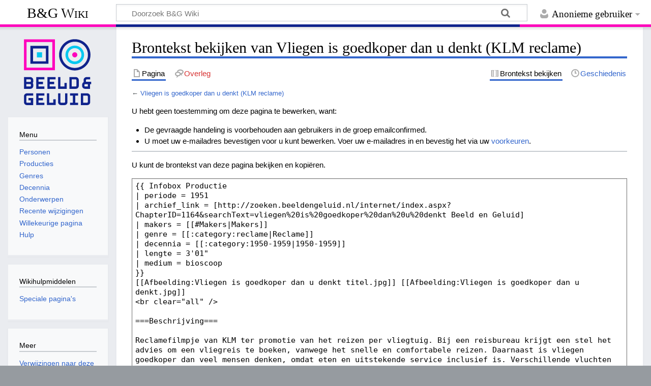

--- FILE ---
content_type: text/html; charset=UTF-8
request_url: https://wiki.beeldengeluid.nl/index.php?title=Vliegen_is_goedkoper_dan_u_denkt_(KLM_reclame)&action=edit
body_size: 17406
content:
<!DOCTYPE html>
<html class="client-nojs" lang="nl" dir="ltr">
<head>
<meta charset="UTF-8">
<title>Brontekst bekijken van Vliegen is goedkoper dan u denkt (KLM reclame) - B&amp;G Wiki</title>
<script>document.documentElement.className="client-js";RLCONF={"wgBreakFrames":true,"wgSeparatorTransformTable":[",\t.",".\t,"],"wgDigitTransformTable":["",""],"wgDefaultDateFormat":"dmy","wgMonthNames":["","januari","februari","maart","april","mei","juni","juli","augustus","september","oktober","november","december"],"wgRequestId":"aXoUs4FDdORF8Av9vherjAAAggc","wgCanonicalNamespace":"","wgCanonicalSpecialPageName":false,"wgNamespaceNumber":0,"wgPageName":"Vliegen_is_goedkoper_dan_u_denkt_(KLM_reclame)","wgTitle":"Vliegen is goedkoper dan u denkt (KLM reclame)","wgCurRevisionId":151488,"wgRevisionId":0,"wgArticleId":12896,"wgIsArticle":false,"wgIsRedirect":false,"wgAction":"edit","wgUserName":null,"wgUserGroups":["*"],"wgCategories":[],"wgPageViewLanguage":"nl","wgPageContentLanguage":"nl","wgPageContentModel":"wikitext","wgRelevantPageName":"Vliegen_is_goedkoper_dan_u_denkt_(KLM_reclame)","wgRelevantArticleId":12896,"wgIsProbablyEditable":false,"wgRelevantPageIsProbablyEditable":false,"wgRestrictionEdit":[],"wgRestrictionMove":[]};
RLSTATE={"site.styles":"ready","user.styles":"ready","user":"ready","user.options":"loading","skins.timeless":"ready"};RLPAGEMODULES=["mediawiki.action.edit.collapsibleFooter","site","mediawiki.page.ready","skins.timeless.js"];</script>
<script>(RLQ=window.RLQ||[]).push(function(){mw.loader.impl(function(){return["user.options@12s5i",function($,jQuery,require,module){mw.user.tokens.set({"patrolToken":"+\\","watchToken":"+\\","csrfToken":"+\\"});
}];});});</script>
<link rel="stylesheet" href="/load.php?lang=nl&amp;modules=skins.timeless&amp;only=styles&amp;skin=timeless">
<script async="" src="/load.php?lang=nl&amp;modules=startup&amp;only=scripts&amp;raw=1&amp;skin=timeless"></script>
<!--[if IE]><link rel="stylesheet" href="/skins/Timeless/resources/IE9fixes.css?ffe73" media="screen"><![endif]-->
<meta name="ResourceLoaderDynamicStyles" content="">
<link rel="stylesheet" href="/load.php?lang=nl&amp;modules=site.styles&amp;only=styles&amp;skin=timeless">
<meta name="generator" content="MediaWiki 1.43.6">
<meta name="robots" content="noindex,nofollow,max-image-preview:standard">
<meta name="format-detection" content="telephone=no">
<meta name="viewport" content="width=device-width, initial-scale=1.0, user-scalable=yes, minimum-scale=0.25, maximum-scale=5.0">
<link rel="search" type="application/opensearchdescription+xml" href="/rest.php/v1/search" title="B&amp;G Wiki (nl)">
<link rel="EditURI" type="application/rsd+xml" href="https://wiki.beeldengeluid.nl/api.php?action=rsd">
<link rel="license" href="https://creativecommons.org/licenses/by-sa/4.0/">
<link rel="alternate" type="application/atom+xml" title="B&amp;G Wiki Atom-feed" href="/index.php?title=Speciaal:RecenteWijzigingen&amp;feed=atom">
<!-- Google Tag Manager -->
<script>(function(w,d,s,l,i){w[l]=w[l]||[];w[l].push({'gtm.start':
new Date().getTime(),event:'gtm.js'});var f=d.getElementsByTagName(s)[0],
j=d.createElement(s),dl=l!='dataLayer'?'&l='+l:'';j.async=true;j.src=
'https://www.googletagmanager.com/gtm.js?id='+i+dl;f.parentNode.insertBefore(j,f);
})(window,document,'script','dataLayer','GTM-W6TDWBM');</script>
<!-- End Google Tag Manager -->
</head>
<body class="mediawiki ltr sitedir-ltr mw-hide-empty-elt ns-0 ns-subject page-Vliegen_is_goedkoper_dan_u_denkt_KLM_reclame rootpage-Vliegen_is_goedkoper_dan_u_denkt_KLM_reclame skin-timeless action-edit skin--responsive"><div id="mw-wrapper"><div id="mw-header-container" class="ts-container"><div id="mw-header" class="ts-inner"><div id="user-tools"><div id="personal"><h2><span>Anonieme gebruiker</span></h2><div id="personal-inner" class="dropdown"><div role="navigation" class="mw-portlet" id="p-personal" title="Gebruikersmenu" aria-labelledby="p-personal-label"><h3 id="p-personal-label" lang="nl" dir="ltr">Niet aangemeld</h3><div class="mw-portlet-body"><ul lang="nl" dir="ltr"><li id="pt-login" class="mw-list-item"><a href="/index.php?title=Speciaal:Aanmelden&amp;returnto=Vliegen+is+goedkoper+dan+u+denkt+%28KLM+reclame%29&amp;returntoquery=action%3Dedit" title="U wordt van harte uitgenodigd om aan te melden, maar dit is niet verplicht [o]" accesskey="o"><span>Aanmelden</span></a></li></ul></div></div></div></div></div><div id="p-logo-text" class="mw-portlet" role="banner"><a id="p-banner" class="mw-wiki-title" href="/index.php/Hoofdpagina">B&amp;G Wiki</a></div><div class="mw-portlet" id="p-search"><h3 lang="nl" dir="ltr"><label for="searchInput">Zoeken</label></h3><form action="/index.php" id="searchform"><div id="simpleSearch"><div id="searchInput-container"><input type="search" name="search" placeholder="Doorzoek B&amp;G Wiki" aria-label="Doorzoek B&amp;G Wiki" autocapitalize="sentences" title="Doorzoek B&amp;G Wiki [f]" accesskey="f" id="searchInput"></div><input type="hidden" value="Speciaal:Zoeken" name="title"><input class="searchButton mw-fallbackSearchButton" type="submit" name="fulltext" title="Alle pagina&#039;s op deze tekst doorzoeken" id="mw-searchButton" value="Zoeken"><input class="searchButton" type="submit" name="go" title="Naar een pagina met deze naam gaan als deze bestaat" id="searchButton" value="OK"></div></form></div></div><div class="visualClear"></div></div><div id="mw-header-hack" class="color-bar"><div class="color-middle-container"><div class="color-middle"></div></div><div class="color-left"></div><div class="color-right"></div></div><div id="mw-header-nav-hack"><div class="color-bar"><div class="color-middle-container"><div class="color-middle"></div></div><div class="color-left"></div><div class="color-right"></div></div></div><div id="menus-cover"></div><div id="mw-content-container" class="ts-container"><div id="mw-content-block" class="ts-inner"><div id="mw-content-wrapper"><div id="mw-content"><div id="content" class="mw-body" role="main"><div class="mw-indicators">
</div>
<h1 id="firstHeading" class="firstHeading mw-first-heading">Brontekst bekijken van Vliegen is goedkoper dan u denkt (KLM reclame)</h1><div id="bodyContentOuter"><div id="siteSub">Uit B&amp;G Wiki</div><div id="mw-page-header-links"><div role="navigation" class="mw-portlet tools-inline" id="p-namespaces" aria-labelledby="p-namespaces-label"><h3 id="p-namespaces-label" lang="nl" dir="ltr">Naamruimten</h3><div class="mw-portlet-body"><ul lang="nl" dir="ltr"><li id="ca-nstab-main" class="selected mw-list-item"><a href="/index.php/Vliegen_is_goedkoper_dan_u_denkt_(KLM_reclame)" title="Inhoudspagina bekijken [c]" accesskey="c"><span>Pagina</span></a></li><li id="ca-talk" class="new mw-list-item"><a href="/index.php?title=Overleg:Vliegen_is_goedkoper_dan_u_denkt_(KLM_reclame)&amp;action=edit&amp;redlink=1" rel="discussion" class="new" title="Overleg over deze pagina (de pagina bestaat niet) [t]" accesskey="t"><span>Overleg</span></a></li></ul></div></div><div role="navigation" class="mw-portlet tools-inline" id="p-more" aria-labelledby="p-more-label"><h3 id="p-more-label" lang="nl" dir="ltr">Meer</h3><div class="mw-portlet-body"><ul lang="nl" dir="ltr"><li id="ca-more" class="dropdown-toggle mw-list-item"><span>Meer</span></li></ul></div></div><div role="navigation" class="mw-portlet tools-inline" id="p-views" aria-labelledby="p-views-label"><h3 id="p-views-label" lang="nl" dir="ltr">Pagina-handelingen</h3><div class="mw-portlet-body"><ul lang="nl" dir="ltr"><li id="ca-view" class="mw-list-item"><a href="/index.php/Vliegen_is_goedkoper_dan_u_denkt_(KLM_reclame)"><span>Lezen</span></a></li><li id="ca-viewsource" class="selected mw-list-item"><a href="/index.php?title=Vliegen_is_goedkoper_dan_u_denkt_(KLM_reclame)&amp;action=edit" title="Deze pagina is beveiligd.&#10;U kunt wel de broncode bekijken. [e]" accesskey="e"><span>Brontekst bekijken</span></a></li><li id="ca-history" class="mw-list-item"><a href="/index.php?title=Vliegen_is_goedkoper_dan_u_denkt_(KLM_reclame)&amp;action=history" title="Eerdere versies van deze pagina [h]" accesskey="h"><span>Geschiedenis</span></a></li></ul></div></div></div><div class="visualClear"></div><div id="bodyContent"><div id="contentSub"><div id="mw-content-subtitle">← <a href="/index.php/Vliegen_is_goedkoper_dan_u_denkt_(KLM_reclame)" title="Vliegen is goedkoper dan u denkt (KLM reclame)">Vliegen is goedkoper dan u denkt (KLM reclame)</a></div></div><div id="mw-content-text" class="mw-body-content"><p>U hebt geen toestemming om deze pagina te bewerken, want:
</p>
<ul class="permissions-errors"><li class="mw-permissionerror-badaccess-groups">De gevraagde handeling is voorbehouden aan gebruikers in de groep emailconfirmed.</li><li class="mw-permissionerror-confirmedittext">U moet uw e-mailadres bevestigen voor u kunt bewerken.
Voer uw e-mailadres in en bevestig het via uw <a href="/index.php/Speciaal:Voorkeuren" title="Speciaal:Voorkeuren">voorkeuren</a>.</li></ul><hr />
<p>U kunt de brontekst van deze pagina bekijken en kopiëren.
</p><textarea readonly="" accesskey="," id="wpTextbox1" cols="80" rows="25" style="" class="mw-editfont-monospace" lang="nl" dir="ltr" name="wpTextbox1">{{ Infobox Productie
| periode = 1951
| archief_link = [http://zoeken.beeldengeluid.nl/internet/index.aspx?ChapterID=1164&amp;searchText=vliegen%20is%20goedkoper%20dan%20u%20denkt Beeld en Geluid]
| makers = [[#Makers|Makers]]
| genre = [[:category:reclame|Reclame]]
| decennia = [[:category:1950-1959|1950-1959]]
| lengte = 3'01"
| medium = bioscoop
}}
[[Afbeelding:Vliegen is goedkoper dan u denkt titel.jpg]] [[Afbeelding:Vliegen is goedkoper dan u denkt.jpg]]
&lt;br clear="all" />

===Beschrijving===

Reclamefilmpje van KLM ter promotie van het reizen per vliegtuig. Bij een reisbureau krijgt een stel het advies om een vliegreis te boeken, vanwege het snelle en comfortabele reizen. Daarnaast is vliegen  goedkoper dan veel mensen denken, omdat eten en uitstekende service inclusief is. Verschillende vluchten naar onder andere Londen en Parijs worden aangeboden. 

In het filmpje is Schiphol te zien ten tijde van de jaren vijftig, evenals KLM vliegtuigen uit deze periode.  [[Henk Scholten]] en [[Teddy Scholten]] spelen het stel. De stem in het reclamefilmpje is van [[Wim Povel]]

===Makers===

[[Polygoon-Profilti]]

----

[[category:productielijst V]]
[[category:reclame]]
[[category:1950-1959]]
</textarea><div class="templatesUsed"><div class="mw-templatesUsedExplanation"><p>Op deze pagina gebruikte sjabloon:
</p></div><ul>
<li><a href="/index.php/Sjabloon:Infobox_Productie" title="Sjabloon:Infobox Productie">Sjabloon:Infobox Productie</a> (<a href="/index.php?title=Sjabloon:Infobox_Productie&amp;action=edit" title="Sjabloon:Infobox Productie">brontekst bekijken</a>) (beveiligd)</li></ul></div><p id="mw-returnto">Terug naar <a href="/index.php/Vliegen_is_goedkoper_dan_u_denkt_(KLM_reclame)" title="Vliegen is goedkoper dan u denkt (KLM reclame)">Vliegen is goedkoper dan u denkt (KLM reclame)</a>.</p>
</div><div class="printfooter">
Overgenomen van "<a dir="ltr" href="https://wiki.beeldengeluid.nl/index.php/Vliegen_is_goedkoper_dan_u_denkt_(KLM_reclame)">https://wiki.beeldengeluid.nl/index.php/Vliegen_is_goedkoper_dan_u_denkt_(KLM_reclame)</a>"</div>
<div class="visualClear"></div></div></div></div></div><div id="content-bottom-stuff"><div id="catlinks" class="catlinks catlinks-allhidden" data-mw="interface"></div></div></div><div id="mw-site-navigation"><div id="p-logo" class="mw-portlet" role="banner"><a class="mw-wiki-logo timeless-logo" href="/index.php/Hoofdpagina" title="Naar de hoofdpagina gaan"><img src="/resources/assets/logo.svg"></a></div><div id="site-navigation" class="sidebar-chunk"><h2><span>Navigatie</span></h2><div class="sidebar-inner"><div role="navigation" class="mw-portlet" id="p-Menu" aria-labelledby="p-Menu-label"><h3 id="p-Menu-label" lang="nl" dir="ltr">Menu</h3><div class="mw-portlet-body"><ul lang="nl" dir="ltr"><li id="n-Personen" class="mw-list-item"><a href="/index.php/Categorie:Personen"><span>Personen</span></a></li><li id="n-Producties" class="mw-list-item"><a href="/index.php/Categorie:Producties"><span>Producties</span></a></li><li id="n-Genres" class="mw-list-item"><a href="/index.php/Categorie:Genres"><span>Genres</span></a></li><li id="n-Decennia" class="mw-list-item"><a href="/index.php/Decennia"><span>Decennia</span></a></li><li id="n-Onderwerpen" class="mw-list-item"><a href="/index.php/Categorie:Onderwerpen"><span>Onderwerpen</span></a></li><li id="n-recentchanges" class="mw-list-item"><a href="/index.php/Speciaal:RecenteWijzigingen" title="Een lijst met recente wijzigingen in deze wiki. [r]" accesskey="r"><span>Recente wijzigingen</span></a></li><li id="n-randompage" class="mw-list-item"><a href="/index.php/Speciaal:Willekeurig" title="Een willekeurige pagina bekijken [x]" accesskey="x"><span>Willekeurige pagina</span></a></li><li id="n-help" class="mw-list-item"><a href="/index.php/Help:Inhoud" title="Hulpinformatie over deze wiki"><span>Hulp</span></a></li></ul></div></div></div></div><div id="site-tools" class="sidebar-chunk"><h2><span>Wikihulpmiddelen</span></h2><div class="sidebar-inner"><div role="navigation" class="mw-portlet" id="p-tb" aria-labelledby="p-tb-label"><h3 id="p-tb-label" lang="nl" dir="ltr">Wikihulpmiddelen</h3><div class="mw-portlet-body"><ul lang="nl" dir="ltr"><li id="t-specialpages" class="mw-list-item"><a href="/index.php/Speciaal:SpecialePaginas" title="Lijst met alle speciale pagina&#039;s [q]" accesskey="q"><span>Speciale pagina&#039;s</span></a></li></ul></div></div></div></div></div><div id="mw-related-navigation"><div id="page-tools" class="sidebar-chunk"><h2><span>Paginahulpmiddelen</span></h2><div class="sidebar-inner"><div role="navigation" class="mw-portlet emptyPortlet" id="p-cactions" title="Meer opties" aria-labelledby="p-cactions-label"><h3 id="p-cactions-label" lang="nl" dir="ltr">Paginahulpmiddelen</h3><div class="mw-portlet-body"><ul lang="nl" dir="ltr"></ul></div></div><div role="navigation" class="mw-portlet emptyPortlet" id="p-userpagetools" aria-labelledby="p-userpagetools-label"><h3 id="p-userpagetools-label" lang="nl" dir="ltr">Gebruikerspaginahulpmiddelen</h3><div class="mw-portlet-body"><ul lang="nl" dir="ltr"></ul></div></div><div role="navigation" class="mw-portlet" id="p-pagemisc" aria-labelledby="p-pagemisc-label"><h3 id="p-pagemisc-label" lang="nl" dir="ltr">Meer</h3><div class="mw-portlet-body"><ul lang="nl" dir="ltr"><li id="t-whatlinkshere" class="mw-list-item"><a href="/index.php/Speciaal:VerwijzingenNaarHier/Vliegen_is_goedkoper_dan_u_denkt_(KLM_reclame)" title="Lijst met alle pagina&#039;s die naar deze pagina verwijzen [j]" accesskey="j"><span>Verwijzingen naar deze pagina</span></a></li><li id="t-recentchangeslinked" class="mw-list-item"><a href="/index.php/Speciaal:RecenteWijzigingenGelinkt/Vliegen_is_goedkoper_dan_u_denkt_(KLM_reclame)" rel="nofollow" title="Recente wijzigingen in pagina&#039;s waar deze pagina naar verwijst [k]" accesskey="k"><span>Gerelateerde wijzigingen</span></a></li><li id="t-info" class="mw-list-item"><a href="/index.php?title=Vliegen_is_goedkoper_dan_u_denkt_(KLM_reclame)&amp;action=info" title="Meer informatie over deze pagina"><span>Paginagegevens</span></a></li><li id="t-pagelog" class="mw-list-item"><a href="/index.php?title=Speciaal:Logboeken&amp;page=Vliegen+is+goedkoper+dan+u+denkt+%28KLM+reclame%29"><span>Paginalogboek</span></a></li></ul></div></div></div></div></div><div class="visualClear"></div></div></div><div id="mw-footer-container" class="mw-footer-container ts-container"><div id="mw-footer" class="mw-footer ts-inner" role="contentinfo" lang="nl" dir="ltr"><ul id="footer-icons"><li id="footer-copyrightico" class="footer-icons"><a href="https://creativecommons.org/licenses/by-sa/4.0/" class="cdx-button cdx-button--fake-button cdx-button--size-large cdx-button--fake-button--enabled" target="_blank"><img src="/resources/assets/licenses/cc-by-sa.png" alt="Creative Commons Attribution-ShareAlike" width="88" height="31" loading="lazy"></a></li><li id="footer-poweredbyico" class="footer-icons"><a href="https://www.mediawiki.org/" class="cdx-button cdx-button--fake-button cdx-button--size-large cdx-button--fake-button--enabled" target="_blank"><img src="/resources/assets/poweredby_mediawiki.svg" alt="Powered by MediaWiki" width="88" height="31" loading="lazy"></a></li></ul><div id="footer-list"><ul id="footer-places"><li id="footer-places-privacy"><a href="/index.php/Beeld_en_Geluid_Wiki:Privacybeleid">Privacybeleid</a></li><li id="footer-places-about"><a href="/index.php/Beeld_en_Geluid_Wiki:Over">Over B&amp;G Wiki</a></li><li id="footer-places-disclaimers"><a href="/index.php/Beeld_en_Geluid_Wiki:Algemeen_voorbehoud">Voorbehoud</a></li></ul></div><div class="visualClear"></div></div></div></div><script>(RLQ=window.RLQ||[]).push(function(){mw.config.set({"wgBackendResponseTime":92,"wgPageParseReport":{"limitreport":{"cputime":"0.002","walltime":"0.003","ppvisitednodes":{"value":9,"limit":1000000},"postexpandincludesize":{"value":27,"limit":2097152},"templateargumentsize":{"value":0,"limit":2097152},"expansiondepth":{"value":2,"limit":100},"expensivefunctioncount":{"value":0,"limit":100},"unstrip-depth":{"value":0,"limit":20},"unstrip-size":{"value":0,"limit":5000000},"timingprofile":["100.00%    0.000      1 -total"]},"cachereport":{"timestamp":"20260128135251","ttl":86400,"transientcontent":false}}});});</script>
</body>
</html>